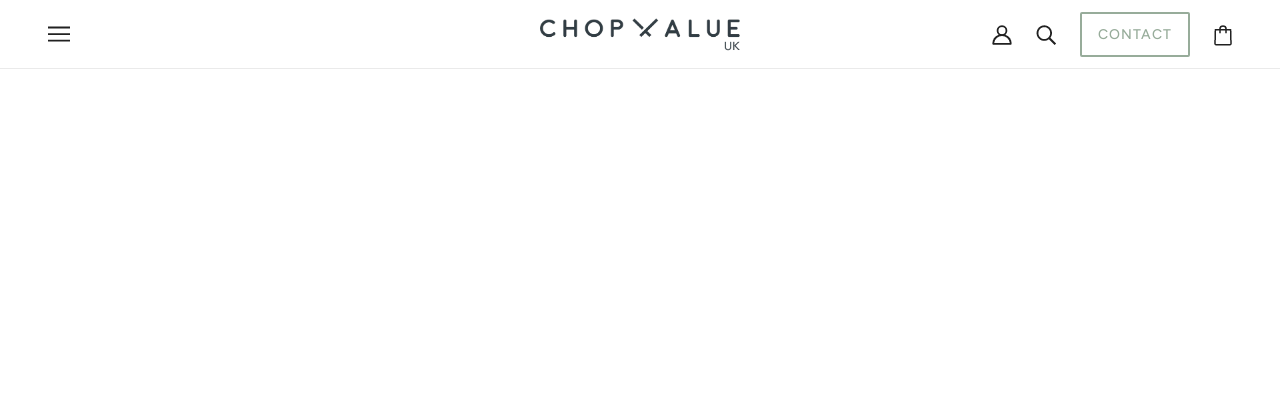

--- FILE ---
content_type: text/css
request_url: https://chopvalue.co.uk/cdn/shop/t/92/assets/custom.css?v=179370185661527115961764951880
body_size: 45
content:
@media only screen and (min-width: 768px){body .header--root,[data-header--position=fixed] .header--container{padding:10px 48px!important}}.locations-map{padding:72px 48px}.service-locations--container{border:1px solid #eee;margin:25px 0;padding:0}.location-list--blocks{display:flex;flex-direction:row;align-items:center;justify-content:center;flex-wrap:wrap}.location-list--block{flex:1 0 33%;max-width:33%;height:280px;display:flex;flex-direction:column;align-items:center;justify-content:center;padding:10px;border-right:1px solid #eee;border-bottom:1px solid #eee}.location-list--block:nth-child(3n),.location-list--block:last-child{border-right:0}.location-list--block:last-child,.location-list--block:nth-last-child(2){border-bottom:0}.location-list--block img{margin-bottom:20px}.location-list--block p{text-decoration:none;color:#333;font-family:Avenir;font-size:17px;line-height:1.5em}.service-list-subtitle{color:#b49759;text-align:center;font-size:12px;letter-spacing:-.7px;line-height:1.4em;margin-top:15px}.service-list-url{font-size:17px;font-weight:600;text-transform:uppercase;margin-top:5px}@media only screen and (max-width: 768px){.location-list--block{flex:1 0 50%;max-width:50%;height:220px;text-align:center}.location-list--block:nth-child(3n){border-right:1px solid #eee}.location-list--block:nth-last-child(2){border-bottom:1px solid #eee}.location-list--block:nth-child(2n){border-right:0}.service-locations--container{margin:25px 0 0}}.footer--social-icons{align-items:center;padding:15px 0 0 10px}.footer--social-icons span{margin-right:10px}.footer--icons{margin-top:20px;display:inline-flex;align-items:flex-start;justify-content:flex-start;width:100%}.footer--icons img{height:60px;margin-right:25px}@media only screen and (max-width: 768px){.footer--icons{justify-content:center}.footer--icons img{margin:0 15px}.footer--social-icons{display:flex;flex-direction:column}.social-icons,.footer--icons{width:100%;margin-top:25px}}.directors-list{padding:100px 0}.template--page .directors-list table td{border:0}.directors-list h2{margin:0 0 50px;display:block}.directors-list table{width:100%;border:0!important;border-top:0!important;border-bottom:0!important}.footer--block--heading img{height:50px}@media only screen and (max-width: 767px){.directors-list tr{display:flex;flex-direction:column}.directors-list tr td{width:100%}.directors-list tr td p{padding-left:0!important}.directors-list{padding:20px 30px 0 20px;margin:40px 0}}.numerical-count{display:inline-flex!important;justify-content:center;align-items:center}.numerical-counter,.numerical-unit,.timed-counter{font-size:40px;font-weight:700;margin:15px 0 10px;display:block}.numerical-unit,.timed-counter{margin-left:10px}@media only screen and (max-width: 767px){.numerical-counter,.numerical-unit{font-size:30px}body .featured-content--root[data-cover-image-mobile=false][data-mobile-overlay=true] .featured-content--text{position:relative;order:2}}body .footer--root p{padding-bottom:16px}.footer--menu li{margin-bottom:10px}body .footer--block--heading{font-weight:500}body .footer--block:nth-of-type(3) .footer--block--container{margin:0}@media only screen and (max-width: 767px){body .footer--block[data-block-type=subscribe] .footer--block--container,body .footer--block[data-block-type=about] .footer--block--container{width:100%}}
/*# sourceMappingURL=/cdn/shop/t/92/assets/custom.css.map?v=179370185661527115961764951880 */


--- FILE ---
content_type: text/javascript
request_url: https://chopvalue.co.uk/cdn/shop/t/92/assets/custom.js?v=13484167196607980011764951880
body_size: -427
content:
$.fn.isOnScreen=function(){var win=$(window),viewport={top:win.scrollTop(),left:win.scrollLeft()};viewport.right=viewport.left+win.width(),viewport.bottom=viewport.top+win.height();var bounds=this.offset();return bounds.right=bounds.left+this.outerWidth(),bounds.bottom=bounds.top+this.outerHeight(),!(viewport.right<bounds.left||viewport.left>bounds.right||viewport.bottom<bounds.top||viewport.top>bounds.bottom)};var fired=0;$(window).scroll(function(){fired===0&&($(".numerical-counter").each(function(){$(this).prop("Counter",0).animate({Counter:$(this).text()},{duration:6e3,easing:"swing",step:function(now){$(this).text(Math.ceil(now).toLocaleString("en"))}})}),fired=1)});
//# sourceMappingURL=/cdn/shop/t/92/assets/custom.js.map?v=13484167196607980011764951880


--- FILE ---
content_type: text/javascript
request_url: https://chopvalue.co.uk/cdn/shop/t/92/assets/featured-video.js?v=117005266543340537971764951880
body_size: 78
content:
class FeaturedVideo extends HTMLElement{constructor(){super()}connectedCallback(){this.play_buttons=this.querySelectorAll(".featured-video--play svg, .featured-video--play-mobile svg"),this.section_id=this.getAttribute("data-section-id"),this.thumbnail="true"===this.getAttribute("data-thumbnail"),this.video_type=this.getAttribute("data-video-type"),this.video_id=this.getAttribute("data-video-id"),this.vimeo_vars={id:this.video_id,autopause:0,playsinline:0,title:0},this.youtube_vars={enablejsapi:1,origin:window.location.href,playsinline:1,fs:0},this.thumbnail?this.playButtonListener():this.load()}load(){"vimeo"===this.video_type?theme.utils.libraryLoader("vimeo","https://player.vimeo.com/api/player.js",()=>this.insertVimeoPlayer()):(window.on("theme:youtube:apiReady",()=>this.insertYoutubePlayer()),theme.utils.libraryLoader("youtube","https://www.youtube.com/iframe_api",window.onYouTubeIframeAPIReady))}insertYoutubePlayer(){void 0!==YT.Player&&(this.player=new YT.Player("player-"+this.section_id,{videoId:this.video_id,playerVars:this.youtube_vars,events:{onReady:e=>this.youtubeReady(e.target),onStateChange:e=>this.youtubeEvents(e)}}))}youtubeReady(e){this.thumbnail||(e.mute(),this.disablePlayerFocus()),e.playVideo()}youtubeEvents(e){const t=e.target;this.thumbnail&&0===e.data?(t.seekTo(0),t.pauseVideo()):this.thumbnail||1!==e.data||(e=t.getDuration()-t.getCurrentTime(),this.rewindTO&&clearTimeout(this.rewindTO),this.rewindTO=setTimeout(()=>{t.seekTo(0)},1e3*(e-.01)))}insertVimeoPlayer(){this.thumbnail||(this.vimeo_vars.playsinline=1,this.vimeo_vars.muted=1,this.vimeo_vars.background=1,this.vimeo_vars.loop=1),this.player=new Vimeo.Player("player-"+this.section_id,this.vimeo_vars),this.thumbnail?this.vimeoEvents():this.player.ready().then(()=>this.disablePlayerFocus()),this.player.play()}vimeoEvents(){this.player.getDuration().then(e=>{this.player.addCuePoint(e-.3,{})}),this.player.on("cuepoint",()=>{this.player.setCurrentTime(0),this.player.pause()})}disablePlayerFocus(){this.querySelector("iframe").setAttribute("tabindex","-1")}playButtonListener(){this.play_buttons.forEach(e=>{e.setAttribute("tabindex","0"),e.on("click keydown",e=>{"keydown"===e.type&&"Enter"!==e.key||(this.load(),this.hideThumbnail())})})}hideThumbnail(){setTimeout(()=>{const e=this.querySelectorAll(".featured-video--header, .featured-video--thumbnail, .featured-video--play-mobile");e.forEach(e=>e.style.display="none")},400)}}customElements.define("featured-video-root",FeaturedVideo),window.onYouTubeIframeAPIReady=window.onYouTubeIframeAPIReady||function(){window.trigger("theme:youtube:apiReady")};

--- FILE ---
content_type: text/javascript
request_url: https://chopvalue.co.uk/cdn/shop/t/92/assets/search.js?v=154858787977702441691764951880
body_size: 623
content:
class Search extends HTMLElement{constructor(){super()}connectedCallback(){this.articles_container=this.querySelector(".search--articles"),this.article_page_combination="",this.current_width=window.innerWidth,this.link_selector=`a[href='${theme.urls.search}']`,this.loading=this.querySelector(".search--loading"),this.num_loaded_views=0,this.num_pending_views=0,this.products_container=this.querySelector(".search--products"),this.search_trigger=document.querySelector('[data-trigger="search-modal"]'),this.show_articles=this.getAttribute("data-show-articles")==="true",this.show_pages=this.getAttribute("data-show-pages")==="true",this.text_box=this.querySelector(".search--textbox"),this.typing_timer=null,this.view=this.getAttribute("data-view"),this.show_articles&&this.show_pages?this.article_page_combination="article,page":this.show_articles?this.article_page_combination="article":this.show_pages&&(this.article_page_combination="page"),this.load()}load(){this.view==="modal"?(this.updateLinks(),this.updateLinksListener(),this.listenForKeyEntered()):this.view.includes("product")?(this.updateProductsListener(),this.resizeProductListener(),this.matchProductHeights(),theme.settings.hover_image_enabled&&this.view==="template-product"&&this.loadHoverImages()):this.view==="template-article"&&(this.resizeArticleListener(),this.matchArticleHeights())}updateLinks(){this.links={main:theme.off_canvas.main_content.querySelectorAll(this.link_selector),right:theme.off_canvas.right_sidebar.querySelectorAll(this.link_selector),left:theme.off_canvas.left_sidebar.querySelectorAll(this.link_selector)},this.resetLinks(),this.searchLinks()}resetLinks(){for(const t in this.links)this.links[t].off("click")}searchLinks(){this.links.main.length&&this.links.main.on("click",t=>{this.search_trigger.click(),this.onOpen(),t.preventDefault(),t.stopPropagation()}),this.links.right.length&&this.links.right.on("click",t=>{theme.off_canvas.closeRight(),setTimeout(()=>{this.search_trigger.click(),this.onOpen()},450),t.preventDefault(),t.stopPropagation()}),this.links.left.length&&this.links.left.on("click",t=>{theme.off_canvas.closeLeft(),setTimeout(()=>{this.search_trigger.click(),this.onOpen()},450),t.preventDefault(),t.stopPropagation()})}updateLinksListener(){window.on("theme:search:updateLinks",()=>this.updateLinks())}onOpen(){window.scrollTo(0,0),this.text_box.focus();var t=this.text_box.value;this.text_box.value="",this.text_box.value=t,this.text_box.trigger("keyup")}listenForKeyEntered(){this.text_box.setAttribute("autocomplete","off"),this.text_box.on("keyup paste",t=>{clearTimeout(this.typing_timer);const e=t.target.value;if(e.length<2&&t.type!=="paste")return this.toggleView(!1,!0),!1;this.toggleView(!0,!0),this.typing_timer=setTimeout(()=>{clearTimeout(this.typing_timer),this.show_articles||this.show_pages?(this.num_pending_views=2,this.getResults(`view=ajax-article-page&type=${this.article_page_combination}&q=${e}*`,"article")):this.num_pending_views=1,this.getResults(`view=ajax-product&type=product&q=${e}*`,"product")},750)})}async getResults(t,e){this.toggleView(!0,!1);const i=await fetch(theme.urls.search+"?"+t);if(!i.ok)throw new Error(i.statusText);t=await i.text(),t=theme.utils.parseHtml(t),this.num_loaded_views+=1,e==="product"?(this.products_container.innerHTML="",this.products_container.appendChild(t),this.matchProductHeights(),this.loadHoverImages(),this.refineLinkListener()):e==="article"&&(this.articles_container.innerHTML="",this.articles_container.appendChild(t)),this.num_loaded_views===this.num_pending_views&&(this.toggleView(!1,!0),this.num_loaded_views=0)}toggleView(toggle_load,toggle_display){toggle_load?this.loading&&(this.loading.style.display="block"):this.loading&&this.loading&&(this.loading.style.display="none"),toggle_display?(this.products_container&&(this.products_container.style.opacity="1"),this.articles_container&&(this.articles_container.style.opacity="1")):(this.products_container&&(this.products_container.style.opacity="0"),this.articles_container&&(this.articles_container.style.opacity="0"))}updateProductsListener(){window.on("theme:navigation:productsUpdated",()=>{this.matchProductHeights(),theme.settings.hover_image_enabled&&this.view==="template-product"&&this.loadHoverImages()})}matchProductHeights(){theme.utils.matchImageHeights(this.products_container,this.products_container.querySelectorAll(".product--root"),".product--image-wrapper")}loadHoverImages(){this.querySelectorAll(".product--hover-image").forEach(e=>{theme.utils.imagesLoaded(e,()=>{const t=e.closest('[data-hover-image="true"]');t&&t.setAttribute("data-hover-image","loaded")})})}refineLinkListener(){this.querySelectorAll(".search--refine-link").on("click",t=>{t=t.target.getAttribute("data-url"),t===""+location.pathname+location.search?(window.trigger("theme:modal:close"),setTimeout(()=>document.querySelector('[data-toggle-menu="refine-filter"]').click(),250)):location.href=t+"#filter--open"})}resizeProductListener(){window.on("resize.Search",theme.utils.debounce(100,()=>{this.current_width!==window.innerWidth&&(this.matchProductHeights(),this.current_width=window.innerWidth)}))}matchArticleHeights(){theme.utils.matchImageHeights(this.articles_container,this.articles_container.querySelectorAll(".article--item"),".article--item--image")}resizeArticleListener(){window.on("resize.Search",theme.utils.debounce(100,()=>{this.current_width!==window.innerWidth&&(this.matchArticleHeights(),this.current_width=window.innerWidth)}))}}customElements.define("search-root",Search);
//# sourceMappingURL=/cdn/shop/t/92/assets/search.js.map?v=154858787977702441691764951880


--- FILE ---
content_type: text/javascript
request_url: https://chopvalue.co.uk/cdn/shop/t/92/assets/featured-collection.js?v=1585368473911885231764951880
body_size: -266
content:
class FeaturedCollection extends HTMLElement{constructor(){super()}connectedCallback(){this.current_width=window.innerWidth,this.display_type=this.getAttribute("data-display-type"),this.grid=this.querySelector(".featured-collection--grid"),this.hover_images=this.querySelectorAll(".product--hover-image"),this.section_id=this.getAttribute("data-section-id"),this.items=this.querySelectorAll(".product--root"),this.resizeListener(),this.sectionListeners(),this.setGreatestHeight(),theme.settings.hover_image_enabled&&this.hoverImagesLoaded()}resizeListener(){window.on("resize."+this.section_id,theme.utils.debounce(100,()=>{this.current_width!==window.innerWidth&&(this.setGreatestHeight(),this.current_width=window.innerWidth)}))}sectionListeners(){this.on("theme:section:unload",()=>window.off("resize."+this.section_id))}setGreatestHeight(){if("grid"===this.display_type)theme.utils.matchImageHeights(this.grid,this.items,".product--image-wrapper");else{let i=0;const s=[];this.items.forEach(e=>{const t=e.querySelector(".product--image-wrapper");t&&(t.style.height="auto",e=t.offsetHeight,s.push(t),e>i&&(i=e))}),s.forEach(e=>e.style.height=i+"px"),window.trigger("theme:carousel:imagesResized")}}hoverImagesLoaded(){this.hover_images.forEach(t=>{theme.utils.imagesLoaded(t,()=>{const e=t.closest('[data-hover-image="true"]');e&&e.setAttribute("data-hover-image","loaded")})})}}customElements.define("featured-collection-root",FeaturedCollection);